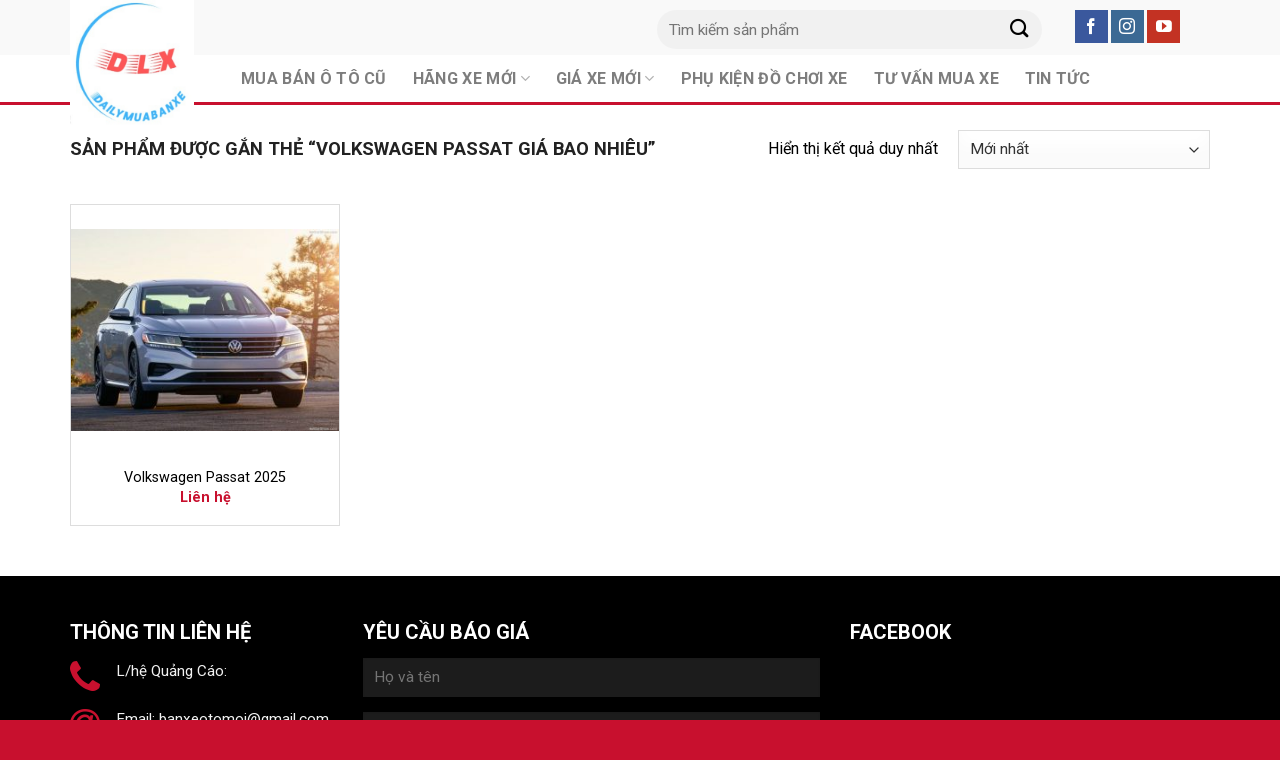

--- FILE ---
content_type: text/html; charset=UTF-8
request_url: https://dailymuabanxe.net/tu-khoa-san-pham/volkswagen-passat-gia-bao-nhieu/
body_size: 13709
content:
<!DOCTYPE html>
<!--[if IE 9 ]> <html lang="vi" class="ie9 loading-site no-js"> <![endif]-->
<!--[if IE 8 ]> <html lang="vi" class="ie8 loading-site no-js"> <![endif]-->
<!--[if (gte IE 9)|!(IE)]><!--><html lang="vi" class="loading-site no-js"> <!--<![endif]-->
<head><link rel="stylesheet" href="https://fonts.googleapis.com/css?family=Roboto%3Aregular%2C700%2Cregular%2C700%2Cregular" />
	<meta name="google-site-verification" content="AY-NKkxFU_ve24vZ4blpMmI89I5R5qIJ5RmfM_x000A" />
	<meta charset="UTF-8" />
	<link rel="profile" href="https://gmpg.org/xfn/11" />
	<link rel="pingback" href="https://dailymuabanxe.net/xmlrpc.php" />

	<script>(function(html){html.className = html.className.replace(/\bno-js\b/,'js')})(document.documentElement);</script>
<meta name='robots' content='index, follow, max-image-preview:large, max-snippet:-1, max-video-preview:-1' />
<meta name="viewport" content="width=device-width, initial-scale=1, maximum-scale=1" />
	<!-- This site is optimized with the Yoast SEO plugin v20.9 - https://yoast.com/wordpress/plugins/seo/ -->
	<title>Volkswagen Passat Giá bao nhiêu - Đại Lý Mua Bán Xe</title>
	<link rel="canonical" href="https://dailymuabanxe.net/tu-khoa-san-pham/volkswagen-passat-gia-bao-nhieu/" />
	<meta property="og:locale" content="vi_VN" />
	<meta property="og:type" content="article" />
	<meta property="og:title" content="Volkswagen Passat Giá bao nhiêu - Đại Lý Mua Bán Xe" />
	<meta property="og:url" content="https://dailymuabanxe.net/tu-khoa-san-pham/volkswagen-passat-gia-bao-nhieu/" />
	<meta property="og:site_name" content="Đại Lý Mua Bán Xe" />
	<meta name="twitter:card" content="summary_large_image" />
	<script type="application/ld+json" class="yoast-schema-graph">{"@context":"https://schema.org","@graph":[{"@type":"CollectionPage","@id":"https://dailymuabanxe.net/tu-khoa-san-pham/volkswagen-passat-gia-bao-nhieu/","url":"https://dailymuabanxe.net/tu-khoa-san-pham/volkswagen-passat-gia-bao-nhieu/","name":"Volkswagen Passat Giá bao nhiêu - Đại Lý Mua Bán Xe","isPartOf":{"@id":"https://dailymuabanxe.net/#website"},"primaryImageOfPage":{"@id":"https://dailymuabanxe.net/tu-khoa-san-pham/volkswagen-passat-gia-bao-nhieu/#primaryimage"},"image":{"@id":"https://dailymuabanxe.net/tu-khoa-san-pham/volkswagen-passat-gia-bao-nhieu/#primaryimage"},"thumbnailUrl":"https://dailymuabanxe.net/wp-content/uploads/2021/07/Volkswagen-Passat.jpg","breadcrumb":{"@id":"https://dailymuabanxe.net/tu-khoa-san-pham/volkswagen-passat-gia-bao-nhieu/#breadcrumb"},"inLanguage":"vi"},{"@type":"ImageObject","inLanguage":"vi","@id":"https://dailymuabanxe.net/tu-khoa-san-pham/volkswagen-passat-gia-bao-nhieu/#primaryimage","url":"https://dailymuabanxe.net/wp-content/uploads/2021/07/Volkswagen-Passat.jpg","contentUrl":"https://dailymuabanxe.net/wp-content/uploads/2021/07/Volkswagen-Passat.jpg","width":600,"height":450},{"@type":"BreadcrumbList","@id":"https://dailymuabanxe.net/tu-khoa-san-pham/volkswagen-passat-gia-bao-nhieu/#breadcrumb","itemListElement":[{"@type":"ListItem","position":1,"name":"Trang chủ","item":"https://dailymuabanxe.net/"},{"@type":"ListItem","position":2,"name":"Volkswagen Passat Giá bao nhiêu"}]},{"@type":"WebSite","@id":"https://dailymuabanxe.net/#website","url":"https://dailymuabanxe.net/","name":"Đại Lý Mua Bán Xe","description":"HTH","publisher":{"@id":"https://dailymuabanxe.net/#/schema/person/55535bd6b7a1aa10acdc9a68caa44897"},"potentialAction":[{"@type":"SearchAction","target":{"@type":"EntryPoint","urlTemplate":"https://dailymuabanxe.net/?s={search_term_string}"},"query-input":"required name=search_term_string"}],"inLanguage":"vi"},{"@type":["Person","Organization"],"@id":"https://dailymuabanxe.net/#/schema/person/55535bd6b7a1aa10acdc9a68caa44897","name":"dailymuabanxe","image":{"@type":"ImageObject","inLanguage":"vi","@id":"https://dailymuabanxe.net/#/schema/person/image/","url":"https://dailymuabanxe.net/wp-content/uploads/2022/11/cropped-Logo-DLX.jpg","contentUrl":"https://dailymuabanxe.net/wp-content/uploads/2022/11/cropped-Logo-DLX.jpg","width":512,"height":512,"caption":"dailymuabanxe"},"logo":{"@id":"https://dailymuabanxe.net/#/schema/person/image/"}}]}</script>
	<!-- / Yoast SEO plugin. -->


<link rel='dns-prefetch' href='//fonts.googleapis.com' />
<link rel="alternate" type="application/rss+xml" title="Dòng thông tin Đại Lý Mua Bán Xe &raquo;" href="https://dailymuabanxe.net/feed/" />
<link rel="alternate" type="application/rss+xml" title="Dòng phản hồi Đại Lý Mua Bán Xe &raquo;" href="https://dailymuabanxe.net/comments/feed/" />
<link rel="alternate" type="application/rss+xml" title="Nguồn cấp Đại Lý Mua Bán Xe &raquo; Volkswagen Passat Giá bao nhiêu Tag" href="https://dailymuabanxe.net/tu-khoa-san-pham/volkswagen-passat-gia-bao-nhieu/feed/" />
<link rel='stylesheet' id='wc-blocks-vendors-style-css' href='https://dailymuabanxe.net/wp-content/plugins/woocommerce/packages/woocommerce-blocks/build/wc-blocks-vendors-style.css' type='text/css' media='all' />
<link rel='stylesheet' id='wc-blocks-style-css' href='https://dailymuabanxe.net/wp-content/plugins/woocommerce/packages/woocommerce-blocks/build/wc-blocks-style.css' type='text/css' media='all' />
<link rel='stylesheet' id='classic-theme-styles-css' href='https://dailymuabanxe.net/wp-includes/css/classic-themes.min.css' type='text/css' media='all' />
<style id='global-styles-inline-css' type='text/css'>
body{--wp--preset--color--black: #000000;--wp--preset--color--cyan-bluish-gray: #abb8c3;--wp--preset--color--white: #ffffff;--wp--preset--color--pale-pink: #f78da7;--wp--preset--color--vivid-red: #cf2e2e;--wp--preset--color--luminous-vivid-orange: #ff6900;--wp--preset--color--luminous-vivid-amber: #fcb900;--wp--preset--color--light-green-cyan: #7bdcb5;--wp--preset--color--vivid-green-cyan: #00d084;--wp--preset--color--pale-cyan-blue: #8ed1fc;--wp--preset--color--vivid-cyan-blue: #0693e3;--wp--preset--color--vivid-purple: #9b51e0;--wp--preset--gradient--vivid-cyan-blue-to-vivid-purple: linear-gradient(135deg,rgba(6,147,227,1) 0%,rgb(155,81,224) 100%);--wp--preset--gradient--light-green-cyan-to-vivid-green-cyan: linear-gradient(135deg,rgb(122,220,180) 0%,rgb(0,208,130) 100%);--wp--preset--gradient--luminous-vivid-amber-to-luminous-vivid-orange: linear-gradient(135deg,rgba(252,185,0,1) 0%,rgba(255,105,0,1) 100%);--wp--preset--gradient--luminous-vivid-orange-to-vivid-red: linear-gradient(135deg,rgba(255,105,0,1) 0%,rgb(207,46,46) 100%);--wp--preset--gradient--very-light-gray-to-cyan-bluish-gray: linear-gradient(135deg,rgb(238,238,238) 0%,rgb(169,184,195) 100%);--wp--preset--gradient--cool-to-warm-spectrum: linear-gradient(135deg,rgb(74,234,220) 0%,rgb(151,120,209) 20%,rgb(207,42,186) 40%,rgb(238,44,130) 60%,rgb(251,105,98) 80%,rgb(254,248,76) 100%);--wp--preset--gradient--blush-light-purple: linear-gradient(135deg,rgb(255,206,236) 0%,rgb(152,150,240) 100%);--wp--preset--gradient--blush-bordeaux: linear-gradient(135deg,rgb(254,205,165) 0%,rgb(254,45,45) 50%,rgb(107,0,62) 100%);--wp--preset--gradient--luminous-dusk: linear-gradient(135deg,rgb(255,203,112) 0%,rgb(199,81,192) 50%,rgb(65,88,208) 100%);--wp--preset--gradient--pale-ocean: linear-gradient(135deg,rgb(255,245,203) 0%,rgb(182,227,212) 50%,rgb(51,167,181) 100%);--wp--preset--gradient--electric-grass: linear-gradient(135deg,rgb(202,248,128) 0%,rgb(113,206,126) 100%);--wp--preset--gradient--midnight: linear-gradient(135deg,rgb(2,3,129) 0%,rgb(40,116,252) 100%);--wp--preset--duotone--dark-grayscale: url('#wp-duotone-dark-grayscale');--wp--preset--duotone--grayscale: url('#wp-duotone-grayscale');--wp--preset--duotone--purple-yellow: url('#wp-duotone-purple-yellow');--wp--preset--duotone--blue-red: url('#wp-duotone-blue-red');--wp--preset--duotone--midnight: url('#wp-duotone-midnight');--wp--preset--duotone--magenta-yellow: url('#wp-duotone-magenta-yellow');--wp--preset--duotone--purple-green: url('#wp-duotone-purple-green');--wp--preset--duotone--blue-orange: url('#wp-duotone-blue-orange');--wp--preset--font-size--small: 13px;--wp--preset--font-size--medium: 20px;--wp--preset--font-size--large: 36px;--wp--preset--font-size--x-large: 42px;--wp--preset--spacing--20: 0.44rem;--wp--preset--spacing--30: 0.67rem;--wp--preset--spacing--40: 1rem;--wp--preset--spacing--50: 1.5rem;--wp--preset--spacing--60: 2.25rem;--wp--preset--spacing--70: 3.38rem;--wp--preset--spacing--80: 5.06rem;}:where(.is-layout-flex){gap: 0.5em;}body .is-layout-flow > .alignleft{float: left;margin-inline-start: 0;margin-inline-end: 2em;}body .is-layout-flow > .alignright{float: right;margin-inline-start: 2em;margin-inline-end: 0;}body .is-layout-flow > .aligncenter{margin-left: auto !important;margin-right: auto !important;}body .is-layout-constrained > .alignleft{float: left;margin-inline-start: 0;margin-inline-end: 2em;}body .is-layout-constrained > .alignright{float: right;margin-inline-start: 2em;margin-inline-end: 0;}body .is-layout-constrained > .aligncenter{margin-left: auto !important;margin-right: auto !important;}body .is-layout-constrained > :where(:not(.alignleft):not(.alignright):not(.alignfull)){max-width: var(--wp--style--global--content-size);margin-left: auto !important;margin-right: auto !important;}body .is-layout-constrained > .alignwide{max-width: var(--wp--style--global--wide-size);}body .is-layout-flex{display: flex;}body .is-layout-flex{flex-wrap: wrap;align-items: center;}body .is-layout-flex > *{margin: 0;}:where(.wp-block-columns.is-layout-flex){gap: 2em;}.has-black-color{color: var(--wp--preset--color--black) !important;}.has-cyan-bluish-gray-color{color: var(--wp--preset--color--cyan-bluish-gray) !important;}.has-white-color{color: var(--wp--preset--color--white) !important;}.has-pale-pink-color{color: var(--wp--preset--color--pale-pink) !important;}.has-vivid-red-color{color: var(--wp--preset--color--vivid-red) !important;}.has-luminous-vivid-orange-color{color: var(--wp--preset--color--luminous-vivid-orange) !important;}.has-luminous-vivid-amber-color{color: var(--wp--preset--color--luminous-vivid-amber) !important;}.has-light-green-cyan-color{color: var(--wp--preset--color--light-green-cyan) !important;}.has-vivid-green-cyan-color{color: var(--wp--preset--color--vivid-green-cyan) !important;}.has-pale-cyan-blue-color{color: var(--wp--preset--color--pale-cyan-blue) !important;}.has-vivid-cyan-blue-color{color: var(--wp--preset--color--vivid-cyan-blue) !important;}.has-vivid-purple-color{color: var(--wp--preset--color--vivid-purple) !important;}.has-black-background-color{background-color: var(--wp--preset--color--black) !important;}.has-cyan-bluish-gray-background-color{background-color: var(--wp--preset--color--cyan-bluish-gray) !important;}.has-white-background-color{background-color: var(--wp--preset--color--white) !important;}.has-pale-pink-background-color{background-color: var(--wp--preset--color--pale-pink) !important;}.has-vivid-red-background-color{background-color: var(--wp--preset--color--vivid-red) !important;}.has-luminous-vivid-orange-background-color{background-color: var(--wp--preset--color--luminous-vivid-orange) !important;}.has-luminous-vivid-amber-background-color{background-color: var(--wp--preset--color--luminous-vivid-amber) !important;}.has-light-green-cyan-background-color{background-color: var(--wp--preset--color--light-green-cyan) !important;}.has-vivid-green-cyan-background-color{background-color: var(--wp--preset--color--vivid-green-cyan) !important;}.has-pale-cyan-blue-background-color{background-color: var(--wp--preset--color--pale-cyan-blue) !important;}.has-vivid-cyan-blue-background-color{background-color: var(--wp--preset--color--vivid-cyan-blue) !important;}.has-vivid-purple-background-color{background-color: var(--wp--preset--color--vivid-purple) !important;}.has-black-border-color{border-color: var(--wp--preset--color--black) !important;}.has-cyan-bluish-gray-border-color{border-color: var(--wp--preset--color--cyan-bluish-gray) !important;}.has-white-border-color{border-color: var(--wp--preset--color--white) !important;}.has-pale-pink-border-color{border-color: var(--wp--preset--color--pale-pink) !important;}.has-vivid-red-border-color{border-color: var(--wp--preset--color--vivid-red) !important;}.has-luminous-vivid-orange-border-color{border-color: var(--wp--preset--color--luminous-vivid-orange) !important;}.has-luminous-vivid-amber-border-color{border-color: var(--wp--preset--color--luminous-vivid-amber) !important;}.has-light-green-cyan-border-color{border-color: var(--wp--preset--color--light-green-cyan) !important;}.has-vivid-green-cyan-border-color{border-color: var(--wp--preset--color--vivid-green-cyan) !important;}.has-pale-cyan-blue-border-color{border-color: var(--wp--preset--color--pale-cyan-blue) !important;}.has-vivid-cyan-blue-border-color{border-color: var(--wp--preset--color--vivid-cyan-blue) !important;}.has-vivid-purple-border-color{border-color: var(--wp--preset--color--vivid-purple) !important;}.has-vivid-cyan-blue-to-vivid-purple-gradient-background{background: var(--wp--preset--gradient--vivid-cyan-blue-to-vivid-purple) !important;}.has-light-green-cyan-to-vivid-green-cyan-gradient-background{background: var(--wp--preset--gradient--light-green-cyan-to-vivid-green-cyan) !important;}.has-luminous-vivid-amber-to-luminous-vivid-orange-gradient-background{background: var(--wp--preset--gradient--luminous-vivid-amber-to-luminous-vivid-orange) !important;}.has-luminous-vivid-orange-to-vivid-red-gradient-background{background: var(--wp--preset--gradient--luminous-vivid-orange-to-vivid-red) !important;}.has-very-light-gray-to-cyan-bluish-gray-gradient-background{background: var(--wp--preset--gradient--very-light-gray-to-cyan-bluish-gray) !important;}.has-cool-to-warm-spectrum-gradient-background{background: var(--wp--preset--gradient--cool-to-warm-spectrum) !important;}.has-blush-light-purple-gradient-background{background: var(--wp--preset--gradient--blush-light-purple) !important;}.has-blush-bordeaux-gradient-background{background: var(--wp--preset--gradient--blush-bordeaux) !important;}.has-luminous-dusk-gradient-background{background: var(--wp--preset--gradient--luminous-dusk) !important;}.has-pale-ocean-gradient-background{background: var(--wp--preset--gradient--pale-ocean) !important;}.has-electric-grass-gradient-background{background: var(--wp--preset--gradient--electric-grass) !important;}.has-midnight-gradient-background{background: var(--wp--preset--gradient--midnight) !important;}.has-small-font-size{font-size: var(--wp--preset--font-size--small) !important;}.has-medium-font-size{font-size: var(--wp--preset--font-size--medium) !important;}.has-large-font-size{font-size: var(--wp--preset--font-size--large) !important;}.has-x-large-font-size{font-size: var(--wp--preset--font-size--x-large) !important;}
.wp-block-navigation a:where(:not(.wp-element-button)){color: inherit;}
:where(.wp-block-columns.is-layout-flex){gap: 2em;}
.wp-block-pullquote{font-size: 1.5em;line-height: 1.6;}
</style>
<link rel='stylesheet' id='contact-form-7-css' href='https://dailymuabanxe.net/wp-content/plugins/contact-form-7/includes/css/styles.css' type='text/css' media='all' />
<link rel='stylesheet' id='toc-screen-css' href='https://dailymuabanxe.net/wp-content/plugins/table-of-contents-plus/screen.min.css' type='text/css' media='all' />
<style id='woocommerce-inline-inline-css' type='text/css'>
.woocommerce form .form-row .required { visibility: visible; }
</style>
<link rel='stylesheet' id='pzf-style-css' href='https://dailymuabanxe.net/wp-content/plugins/button-contact-vr/css/style.css' type='text/css' media='all' />
<link rel='stylesheet' id='flatsome-icons-css' href='https://dailymuabanxe.net/wp-content/themes/flatsome/assets/css/fl-icons.css' type='text/css' media='all' />
<link rel='stylesheet' id='flatsome-main-css' href='https://dailymuabanxe.net/wp-content/themes/flatsome/assets/css/flatsome.css' type='text/css' media='all' />
<link rel='stylesheet' id='flatsome-shop-css' href='https://dailymuabanxe.net/wp-content/themes/flatsome/assets/css/flatsome-shop.css' type='text/css' media='all' />
<link rel='stylesheet' id='flatsome-style-css' href='https://dailymuabanxe.net/wp-content/themes/flatsome-child/style.css' type='text/css' media='all' />

<script type='text/javascript' src='https://dailymuabanxe.net/wp-includes/js/jquery/jquery.min.js' id='jquery-core-js'></script>
<link rel="https://api.w.org/" href="https://dailymuabanxe.net/wp-json/" /><link rel="alternate" type="application/json" href="https://dailymuabanxe.net/wp-json/wp/v2/product_tag/29810" /><link rel="EditURI" type="application/rsd+xml" title="RSD" href="https://dailymuabanxe.net/xmlrpc.php?rsd" />
<link rel="wlwmanifest" type="application/wlwmanifest+xml" href="https://dailymuabanxe.net/wp-includes/wlwmanifest.xml" />
<meta name="generator" content="WordPress 6.1.9" />
<meta name="generator" content="WooCommerce 7.0.1" />
<style type="text/css">div#toc_container {width: 100%;}</style><style>.bg{opacity: 0; transition: opacity 1s; -webkit-transition: opacity 1s;} .bg-loaded{opacity: 1;}</style><!--[if IE]><link rel="stylesheet" type="text/css" href="https://dailymuabanxe.net/wp-content/themes/flatsome/assets/css/ie-fallback.css"><script src="//cdnjs.cloudflare.com/ajax/libs/html5shiv/3.6.1/html5shiv.js"></script><script>var head = document.getElementsByTagName('head')[0],style = document.createElement('style');style.type = 'text/css';style.styleSheet.cssText = ':before,:after{content:none !important';head.appendChild(style);setTimeout(function(){head.removeChild(style);}, 0);</script><script src="https://dailymuabanxe.net/wp-content/themes/flatsome/assets/libs/ie-flexibility.js"></script><![endif]-->	<noscript><style>.woocommerce-product-gallery{ opacity: 1 !important; }</style></noscript>
	<link rel="icon" href="https://dailymuabanxe.net/wp-content/uploads/2022/10/cropped-Logo-DLX-32x32.jpg" sizes="32x32" />
<link rel="icon" href="https://dailymuabanxe.net/wp-content/uploads/2022/10/cropped-Logo-DLX-192x192.jpg" sizes="192x192" />
<link rel="apple-touch-icon" href="https://dailymuabanxe.net/wp-content/uploads/2022/10/cropped-Logo-DLX-180x180.jpg" />
<meta name="msapplication-TileImage" content="https://dailymuabanxe.net/wp-content/uploads/2022/10/cropped-Logo-DLX-270x270.jpg" />
<style id="custom-css" type="text/css">:root {--primary-color: #c8102e;}.full-width .ubermenu-nav, .container, .row{max-width: 1170px}.row.row-collapse{max-width: 1140px}.row.row-small{max-width: 1162.5px}.row.row-large{max-width: 1200px}.header-main{height: 55px}#logo img{max-height: 55px}#logo{width:124px;}.header-bottom{min-height: 50px}.header-top{min-height: 40px}.transparent .header-main{height: 90px}.transparent #logo img{max-height: 90px}.has-transparent + .page-title:first-of-type,.has-transparent + #main > .page-title,.has-transparent + #main > div > .page-title,.has-transparent + #main .page-header-wrapper:first-of-type .page-title{padding-top: 140px;}.header.show-on-scroll,.stuck .header-main{height:70px!important}.stuck #logo img{max-height: 70px!important}.search-form{ width: 100%;}.header-bg-color, .header-wrapper {background-color: #f9f9f9}.header-bottom {background-color: #ffffff}.stuck .header-main .nav > li > a{line-height: 50px }.header-bottom-nav > li > a{line-height: 16px }@media (max-width: 549px) {.header-main{height: 70px}#logo img{max-height: 70px}}/* Color */.accordion-title.active, .has-icon-bg .icon .icon-inner,.logo a, .primary.is-underline, .primary.is-link, .badge-outline .badge-inner, .nav-outline > li.active> a,.nav-outline >li.active > a, .cart-icon strong,[data-color='primary'], .is-outline.primary{color: #c8102e;}/* Color !important */[data-text-color="primary"]{color: #c8102e!important;}/* Background Color */[data-text-bg="primary"]{background-color: #c8102e;}/* Background */.scroll-to-bullets a,.featured-title, .label-new.menu-item > a:after, .nav-pagination > li > .current,.nav-pagination > li > span:hover,.nav-pagination > li > a:hover,.has-hover:hover .badge-outline .badge-inner,button[type="submit"], .button.wc-forward:not(.checkout):not(.checkout-button), .button.submit-button, .button.primary:not(.is-outline),.featured-table .title,.is-outline:hover, .has-icon:hover .icon-label,.nav-dropdown-bold .nav-column li > a:hover, .nav-dropdown.nav-dropdown-bold > li > a:hover, .nav-dropdown-bold.dark .nav-column li > a:hover, .nav-dropdown.nav-dropdown-bold.dark > li > a:hover, .is-outline:hover, .tagcloud a:hover,.grid-tools a, input[type='submit']:not(.is-form), .box-badge:hover .box-text, input.button.alt,.nav-box > li > a:hover,.nav-box > li.active > a,.nav-pills > li.active > a ,.current-dropdown .cart-icon strong, .cart-icon:hover strong, .nav-line-bottom > li > a:before, .nav-line-grow > li > a:before, .nav-line > li > a:before,.banner, .header-top, .slider-nav-circle .flickity-prev-next-button:hover svg, .slider-nav-circle .flickity-prev-next-button:hover .arrow, .primary.is-outline:hover, .button.primary:not(.is-outline), input[type='submit'].primary, input[type='submit'].primary, input[type='reset'].button, input[type='button'].primary, .badge-inner{background-color: #c8102e;}/* Border */.nav-vertical.nav-tabs > li.active > a,.scroll-to-bullets a.active,.nav-pagination > li > .current,.nav-pagination > li > span:hover,.nav-pagination > li > a:hover,.has-hover:hover .badge-outline .badge-inner,.accordion-title.active,.featured-table,.is-outline:hover, .tagcloud a:hover,blockquote, .has-border, .cart-icon strong:after,.cart-icon strong,.blockUI:before, .processing:before,.loading-spin, .slider-nav-circle .flickity-prev-next-button:hover svg, .slider-nav-circle .flickity-prev-next-button:hover .arrow, .primary.is-outline:hover{border-color: #c8102e}.nav-tabs > li.active > a{border-top-color: #c8102e}.widget_shopping_cart_content .blockUI.blockOverlay:before { border-left-color: #c8102e }.woocommerce-checkout-review-order .blockUI.blockOverlay:before { border-left-color: #c8102e }/* Fill */.slider .flickity-prev-next-button:hover svg,.slider .flickity-prev-next-button:hover .arrow{fill: #c8102e;}@media screen and (max-width: 549px){body{font-size: 100%;}}body{font-family:"Roboto", sans-serif}body{font-weight: 0}body{color: #000000}.nav > li > a {font-family:"Roboto", sans-serif;}.mobile-sidebar-levels-2 .nav > li > ul > li > a {font-family:"Roboto", sans-serif;}.nav > li > a {font-weight: 700;}.mobile-sidebar-levels-2 .nav > li > ul > li > a {font-weight: 700;}h1,h2,h3,h4,h5,h6,.heading-font, .off-canvas-center .nav-sidebar.nav-vertical > li > a{font-family: "Roboto", sans-serif;}h1,h2,h3,h4,h5,h6,.heading-font,.banner h1,.banner h2{font-weight: 700;}h1,h2,h3,h4,h5,h6,.heading-font{color: #000000;}.alt-font{font-family: "Roboto", sans-serif;}.alt-font{font-weight: 0!important;}a{color: #000000;}a:hover{color: #c8102e;}.tagcloud a:hover{border-color: #c8102e;background-color: #c8102e;}@media screen and (min-width: 550px){.products .box-vertical .box-image{min-width: 300px!important;width: 300px!important;}}.absolute-footer, html{background-color: #c8102e}/* Custom CSS */#logo {position:absolute; top:0}#header #logo img {height: 125px !important;width: 130px;}#header #logo img {max-height: 125px!important;}#header .flex-left {margin-left:15%;}.header-bottom {border-bottom:3px solid #c8102e;}.section-title b {background:#c8102e; opacity:1.1;}.section-title-container {margin-bottom:0;}.product-small.box {border:1px solid #ddd;}.lien-he-price {font-weight:bold; color:#c8102e;}.box-blog-post .is-divider {display:none;}#footer input[type='submit']:not(.is-form) {width:100%;}#footer input[type='email'], input[type='search'], input[type='number'], input[type='url'], input[type='tel'], input[type='text'], textarea {background-color:#1c1c1c; border:none;}.social-icons .button.icon:not(.is-outline) {border-radius:0 !important;}.section-title span:before {content:url(https://dailymuabanxe.net/wp-content/uploads/2021/03/dot1.png); position:relative; bottom:2.5px; right:15px}.section-title span:after {content:url(https://dailymuabanxe.net/wp-content/uploads/2021/03/dot1.png); position:relative; bottom:2.5px; left:15px;}.call-now-button .call-text {font-weight: bold;font-size: 25px;}td {padding-left: 20px !important;}.product-small.box .box-image img {height: 250px;object-fit: contain;}.xeban-row input[type='text'] {background-color:#fff !important;box-shadow: none;border: 1px solid #ddd;}.xeban-row label {color:#118fd9}/* Custom CSS Mobile */@media (max-width: 549px){#logo {position:relative;}#header #logo img {height: 90px !important;width: 90px;}#header .flex-left {margin-left:0;}#header #logo img {max-height: 70px!important;}.header-main .nav > li > a {position:absolute; top:-25px}.section-title span {width:100%; margin:0}.section-title span:before {display:none}.section-title span:after {display:none;}.section-title b {display:none;}td {padding-left: 10px !important;}th, td {padding: 5px;text-align: left;border-bottom: 1px solid #ececec;line-height: 1.3;font-size: 12px;}th:last-child, td:last-child {padding-right: 5px;}}.label-new.menu-item > a:after{content:"New";}.label-hot.menu-item > a:after{content:"Hot";}.label-sale.menu-item > a:after{content:"Sale";}.label-popular.menu-item > a:after{content:"Popular";}</style></head>

<body data-rsssl=1 class="archive tax-product_tag term-volkswagen-passat-gia-bao-nhieu term-29810 theme-flatsome woocommerce woocommerce-page woocommerce-no-js lightbox nav-dropdown-has-arrow nav-dropdown-has-shadow nav-dropdown-has-border">

<svg xmlns="http://www.w3.org/2000/svg" viewBox="0 0 0 0" width="0" height="0" focusable="false" role="none" style="visibility: hidden; position: absolute; left: -9999px; overflow: hidden;" ><defs><filter id="wp-duotone-dark-grayscale"><feColorMatrix color-interpolation-filters="sRGB" type="matrix" values=" .299 .587 .114 0 0 .299 .587 .114 0 0 .299 .587 .114 0 0 .299 .587 .114 0 0 " /><feComponentTransfer color-interpolation-filters="sRGB" ><feFuncR type="table" tableValues="0 0.49803921568627" /><feFuncG type="table" tableValues="0 0.49803921568627" /><feFuncB type="table" tableValues="0 0.49803921568627" /><feFuncA type="table" tableValues="1 1" /></feComponentTransfer><feComposite in2="SourceGraphic" operator="in" /></filter></defs></svg><svg xmlns="http://www.w3.org/2000/svg" viewBox="0 0 0 0" width="0" height="0" focusable="false" role="none" style="visibility: hidden; position: absolute; left: -9999px; overflow: hidden;" ><defs><filter id="wp-duotone-grayscale"><feColorMatrix color-interpolation-filters="sRGB" type="matrix" values=" .299 .587 .114 0 0 .299 .587 .114 0 0 .299 .587 .114 0 0 .299 .587 .114 0 0 " /><feComponentTransfer color-interpolation-filters="sRGB" ><feFuncR type="table" tableValues="0 1" /><feFuncG type="table" tableValues="0 1" /><feFuncB type="table" tableValues="0 1" /><feFuncA type="table" tableValues="1 1" /></feComponentTransfer><feComposite in2="SourceGraphic" operator="in" /></filter></defs></svg><svg xmlns="http://www.w3.org/2000/svg" viewBox="0 0 0 0" width="0" height="0" focusable="false" role="none" style="visibility: hidden; position: absolute; left: -9999px; overflow: hidden;" ><defs><filter id="wp-duotone-purple-yellow"><feColorMatrix color-interpolation-filters="sRGB" type="matrix" values=" .299 .587 .114 0 0 .299 .587 .114 0 0 .299 .587 .114 0 0 .299 .587 .114 0 0 " /><feComponentTransfer color-interpolation-filters="sRGB" ><feFuncR type="table" tableValues="0.54901960784314 0.98823529411765" /><feFuncG type="table" tableValues="0 1" /><feFuncB type="table" tableValues="0.71764705882353 0.25490196078431" /><feFuncA type="table" tableValues="1 1" /></feComponentTransfer><feComposite in2="SourceGraphic" operator="in" /></filter></defs></svg><svg xmlns="http://www.w3.org/2000/svg" viewBox="0 0 0 0" width="0" height="0" focusable="false" role="none" style="visibility: hidden; position: absolute; left: -9999px; overflow: hidden;" ><defs><filter id="wp-duotone-blue-red"><feColorMatrix color-interpolation-filters="sRGB" type="matrix" values=" .299 .587 .114 0 0 .299 .587 .114 0 0 .299 .587 .114 0 0 .299 .587 .114 0 0 " /><feComponentTransfer color-interpolation-filters="sRGB" ><feFuncR type="table" tableValues="0 1" /><feFuncG type="table" tableValues="0 0.27843137254902" /><feFuncB type="table" tableValues="0.5921568627451 0.27843137254902" /><feFuncA type="table" tableValues="1 1" /></feComponentTransfer><feComposite in2="SourceGraphic" operator="in" /></filter></defs></svg><svg xmlns="http://www.w3.org/2000/svg" viewBox="0 0 0 0" width="0" height="0" focusable="false" role="none" style="visibility: hidden; position: absolute; left: -9999px; overflow: hidden;" ><defs><filter id="wp-duotone-midnight"><feColorMatrix color-interpolation-filters="sRGB" type="matrix" values=" .299 .587 .114 0 0 .299 .587 .114 0 0 .299 .587 .114 0 0 .299 .587 .114 0 0 " /><feComponentTransfer color-interpolation-filters="sRGB" ><feFuncR type="table" tableValues="0 0" /><feFuncG type="table" tableValues="0 0.64705882352941" /><feFuncB type="table" tableValues="0 1" /><feFuncA type="table" tableValues="1 1" /></feComponentTransfer><feComposite in2="SourceGraphic" operator="in" /></filter></defs></svg><svg xmlns="http://www.w3.org/2000/svg" viewBox="0 0 0 0" width="0" height="0" focusable="false" role="none" style="visibility: hidden; position: absolute; left: -9999px; overflow: hidden;" ><defs><filter id="wp-duotone-magenta-yellow"><feColorMatrix color-interpolation-filters="sRGB" type="matrix" values=" .299 .587 .114 0 0 .299 .587 .114 0 0 .299 .587 .114 0 0 .299 .587 .114 0 0 " /><feComponentTransfer color-interpolation-filters="sRGB" ><feFuncR type="table" tableValues="0.78039215686275 1" /><feFuncG type="table" tableValues="0 0.94901960784314" /><feFuncB type="table" tableValues="0.35294117647059 0.47058823529412" /><feFuncA type="table" tableValues="1 1" /></feComponentTransfer><feComposite in2="SourceGraphic" operator="in" /></filter></defs></svg><svg xmlns="http://www.w3.org/2000/svg" viewBox="0 0 0 0" width="0" height="0" focusable="false" role="none" style="visibility: hidden; position: absolute; left: -9999px; overflow: hidden;" ><defs><filter id="wp-duotone-purple-green"><feColorMatrix color-interpolation-filters="sRGB" type="matrix" values=" .299 .587 .114 0 0 .299 .587 .114 0 0 .299 .587 .114 0 0 .299 .587 .114 0 0 " /><feComponentTransfer color-interpolation-filters="sRGB" ><feFuncR type="table" tableValues="0.65098039215686 0.40392156862745" /><feFuncG type="table" tableValues="0 1" /><feFuncB type="table" tableValues="0.44705882352941 0.4" /><feFuncA type="table" tableValues="1 1" /></feComponentTransfer><feComposite in2="SourceGraphic" operator="in" /></filter></defs></svg><svg xmlns="http://www.w3.org/2000/svg" viewBox="0 0 0 0" width="0" height="0" focusable="false" role="none" style="visibility: hidden; position: absolute; left: -9999px; overflow: hidden;" ><defs><filter id="wp-duotone-blue-orange"><feColorMatrix color-interpolation-filters="sRGB" type="matrix" values=" .299 .587 .114 0 0 .299 .587 .114 0 0 .299 .587 .114 0 0 .299 .587 .114 0 0 " /><feComponentTransfer color-interpolation-filters="sRGB" ><feFuncR type="table" tableValues="0.098039215686275 1" /><feFuncG type="table" tableValues="0 0.66274509803922" /><feFuncB type="table" tableValues="0.84705882352941 0.41960784313725" /><feFuncA type="table" tableValues="1 1" /></feComponentTransfer><feComposite in2="SourceGraphic" operator="in" /></filter></defs></svg>
<a class="skip-link screen-reader-text" href="#main">Skip to content</a>

<div id="wrapper">

	
	<header id="header" class="header ">
		<div class="header-wrapper">
			<div id="masthead" class="header-main hide-for-sticky">
      <div class="header-inner flex-row container logo-left medium-logo-center" role="navigation">

          <!-- Logo -->
          <div id="logo" class="flex-col logo">
            <!-- Header logo -->
<a href="https://dailymuabanxe.net/" title="Đại Lý Mua Bán Xe - HTH" rel="home">
    <img width="124" height="55" src="https://dailymuabanxe.net/wp-content/uploads/2022/10/Logo-DLX.jpg" class="header_logo header-logo" alt="Đại Lý Mua Bán Xe"/><img  width="124" height="55" src="https://dailymuabanxe.net/wp-content/uploads/2022/10/Logo-DLX.jpg" class="header-logo-dark" alt="Đại Lý Mua Bán Xe"/></a>
          </div>

          <!-- Mobile Left Elements -->
          <div class="flex-col show-for-medium flex-left">
            <ul class="mobile-nav nav nav-left ">
              <li class="nav-icon has-icon">
  		<a href="#" data-open="#main-menu" data-pos="left" data-bg="main-menu-overlay" data-color="" class="is-small" aria-label="Menu" aria-controls="main-menu" aria-expanded="false">
		
		  <i class="icon-menu" ></i>
		  		</a>
	</li>            </ul>
          </div>

          <!-- Left Elements -->
          <div class="flex-col hide-for-medium flex-left
            flex-grow">
            <ul class="header-nav header-nav-main nav nav-left  nav-uppercase" >
              <li class="header-block"><div class="header-block-block-1"><div class="row align-right"  id="row-1519086599">


	<div id="col-2016421822" class="col medium-5 small-12 large-5"  >
		<div class="col-inner text-right"  >
			
			

<div class="searchform-wrapper ux-search-box relative form-flat is-normal"><form role="search" method="get" class="searchform" action="https://dailymuabanxe.net/">
	<div class="flex-row relative">
						<div class="flex-col flex-grow">
			<label class="screen-reader-text" for="woocommerce-product-search-field-0">Tìm kiếm:</label>
			<input type="search" id="woocommerce-product-search-field-0" class="search-field mb-0" placeholder="Tìm kiếm sản phẩm" value="" name="s" />
			<input type="hidden" name="post_type" value="product" />
					</div>
		<div class="flex-col">
			<button type="submit" value="Tìm kiếm" class="ux-search-submit submit-button secondary button icon mb-0" aria-label="Submit">
				<i class="icon-search" ></i>			</button>
		</div>
	</div>
	<div class="live-search-results text-left z-top"></div>
</form>
</div>


		</div>
			</div>

	

	<div id="col-1788940443" class="col medium-2 small-12 large-2"  >
		<div class="col-inner"  >
			
			

<div class="social-icons follow-icons" ><a href="#" target="_blank" data-label="Facebook"  rel="noopener noreferrer nofollow" class="icon primary button circle facebook tooltip" title="Follow on Facebook"><i class="icon-facebook" ></i></a><a href="#" target="_blank" rel="noopener noreferrer nofollow" data-label="Instagram" class="icon primary button circle  instagram tooltip" title="Follow on Instagram"><i class="icon-instagram" ></i></a><a href="#" target="_blank" rel="noopener noreferrer nofollow" data-label="YouTube" class="icon primary button circle  youtube tooltip" title="Follow on YouTube"><i class="icon-youtube" ></i></a></div>


		</div>
			</div>

	


<style>
#row-1519086599 > .col > .col-inner {
  padding: 10px 0px 0px 0px;
}
</style>
</div></div></li>            </ul>
          </div>

          <!-- Right Elements -->
          <div class="flex-col hide-for-medium flex-right">
            <ul class="header-nav header-nav-main nav nav-right  nav-uppercase">
                          </ul>
          </div>

          <!-- Mobile Right Elements -->
          <div class="flex-col show-for-medium flex-right">
            <ul class="mobile-nav nav nav-right ">
                          </ul>
          </div>

      </div>
     
      </div><div id="wide-nav" class="header-bottom wide-nav hide-for-sticky hide-for-medium">
    <div class="flex-row container">

                        <div class="flex-col hide-for-medium flex-left">
                <ul class="nav header-nav header-bottom-nav nav-left  nav-spacing-xlarge nav-uppercase">
                    <li id="menu-item-43586" class="menu-item menu-item-type-taxonomy menu-item-object-category menu-item-43586 menu-item-design-default"><a href="https://dailymuabanxe.net/mua-ban-o-to-cu/" class="nav-top-link">MUA BÁN Ô TÔ CŨ</a></li>
<li id="menu-item-43750" class="menu-item menu-item-type-custom menu-item-object-custom menu-item-has-children menu-item-43750 menu-item-design-default has-dropdown nav-dropdown-toggle"><a href="#" class="nav-top-link">Hãng xe mới<i class="icon-angle-down" ></i></a>
<ul class="sub-menu nav-dropdown nav-dropdown-default">
	<li id="menu-item-44119" class="menu-item menu-item-type-post_type menu-item-object-page menu-item-44119"><a href="https://dailymuabanxe.net/page-o-to-con/">Hãng ô tô con</a></li>
	<li id="menu-item-44118" class="menu-item menu-item-type-post_type menu-item-object-page menu-item-44118"><a href="https://dailymuabanxe.net/page-o-to-dien/">Hãng ô tô điện</a></li>
	<li id="menu-item-44117" class="menu-item menu-item-type-post_type menu-item-object-page menu-item-44117"><a href="https://dailymuabanxe.net/page-o-to-khach/">Hãng ô tô khách</a></li>
	<li id="menu-item-44116" class="menu-item menu-item-type-post_type menu-item-object-page menu-item-44116"><a href="https://dailymuabanxe.net/page-o-to-tai/">Hãng ô tô tải</a></li>
	<li id="menu-item-44115" class="menu-item menu-item-type-post_type menu-item-object-page menu-item-44115"><a href="https://dailymuabanxe.net/page-xe-2-banh/">Hãng xe 2 bánh</a></li>
</ul>
</li>
<li id="menu-item-43593" class="menu-item menu-item-type-custom menu-item-object-custom menu-item-has-children menu-item-43593 menu-item-design-default has-dropdown nav-dropdown-toggle"><a href="#" class="nav-top-link">Giá xe mới<i class="icon-angle-down" ></i></a>
<ul class="sub-menu nav-dropdown nav-dropdown-default">
	<li id="menu-item-43594" class="menu-item menu-item-type-post_type menu-item-object-page menu-item-43594"><a href="https://dailymuabanxe.net/bang-gia-xe-o-to/">Giá xe ô tô con</a></li>
	<li id="menu-item-43644" class="menu-item menu-item-type-post_type menu-item-object-page menu-item-43644"><a href="https://dailymuabanxe.net/bang-gia-o-to-tai/">Giá xe ô tô tải</a></li>
	<li id="menu-item-43643" class="menu-item menu-item-type-post_type menu-item-object-page menu-item-43643"><a href="https://dailymuabanxe.net/bang-gia-o-to-khach/">Giá xe ô tô khách</a></li>
	<li id="menu-item-43647" class="menu-item menu-item-type-post_type menu-item-object-page menu-item-43647"><a href="https://dailymuabanxe.net/gia-xe-2-banh/">Giá xe 2 bánh</a></li>
</ul>
</li>
<li id="menu-item-44345" class="menu-item menu-item-type-taxonomy menu-item-object-category menu-item-44345 menu-item-design-default"><a href="https://dailymuabanxe.net/phu-kien-do-choi-xe/" class="nav-top-link">PHỤ KIỆN ĐỒ CHƠI XE</a></li>
<li id="menu-item-43597" class="menu-item menu-item-type-taxonomy menu-item-object-category menu-item-43597 menu-item-design-default"><a href="https://dailymuabanxe.net/tu-van-mua-xe/" class="nav-top-link">Tư vấn mua xe</a></li>
<li id="menu-item-44588" class="menu-item menu-item-type-taxonomy menu-item-object-category menu-item-44588 menu-item-design-default"><a href="https://dailymuabanxe.net/tin-tuc/" class="nav-top-link">Tin tức</a></li>
                </ul>
            </div>
            
            
                        <div class="flex-col hide-for-medium flex-right flex-grow">
              <ul class="nav header-nav header-bottom-nav nav-right  nav-spacing-xlarge nav-uppercase">
                                 </ul>
            </div>
            
            
    </div>
</div>

<div class="header-bg-container fill"><div class="header-bg-image fill"></div><div class="header-bg-color fill"></div></div>		</div>
	</header>

	<div class="shop-page-title category-page-title page-title ">
	<div class="page-title-inner flex-row  medium-flex-wrap container">
	  <div class="flex-col flex-grow medium-text-center">
	  	<div class="is-large">
	<nav class="woocommerce-breadcrumb breadcrumbs uppercase">Sản phẩm được gắn thẻ &ldquo;Volkswagen Passat Giá bao nhiêu&rdquo;</nav></div>
	  </div>
	  <div class="flex-col medium-text-center">
	  	<p class="woocommerce-result-count hide-for-medium">
	Hiển thị kết quả duy nhất</p>
<form class="woocommerce-ordering" method="get">
	<select name="orderby" class="orderby" aria-label="Đơn hàng của cửa hàng">
					<option value="popularity" >Thứ tự theo mức độ phổ biến</option>
					<option value="rating" >Thứ tự theo điểm đánh giá</option>
					<option value="date"  selected='selected'>Mới nhất</option>
					<option value="price" >Thứ tự theo giá: thấp đến cao</option>
					<option value="price-desc" >Thứ tự theo giá: cao xuống thấp</option>
			</select>
	<input type="hidden" name="paged" value="1" />
	</form>
	  </div>
	</div>
</div>

	<main id="main" class="">
<div class="row category-page-row">

		<div class="col large-12">
		<div class="shop-container">
		
		<div class="woocommerce-notices-wrapper"></div><div class="products row row-small large-columns-4 medium-columns-3 small-columns-2">

<div class="product-small col has-hover product type-product post-7862 status-publish first instock product_cat-volkswagen product_tag-gia-passat product_tag-gia-xe-passat product_tag-gia-xe-volkswagen-passat product_tag-mua-xe-passat product_tag-mua-xe-volkswagen-passat product_tag-volkswagen-passat product_tag-volkswagen-passat-gia product_tag-volkswagen-passat-gia-bao-nhieu product_tag-xe-passat has-post-thumbnail shipping-taxable product-type-simple">
	<div class="col-inner">
	
<div class="badge-container absolute left top z-1">
</div>
	<div class="product-small box ">
		<div class="box-image">
			<div class="image-zoom">
				<a href="https://dailymuabanxe.net/volkswagen-passat/">
					<img width="300" height="225" src="data:image/svg+xml,%3Csvg%20viewBox%3D%220%200%20300%20225%22%20xmlns%3D%22http%3A%2F%2Fwww.w3.org%2F2000%2Fsvg%22%3E%3C%2Fsvg%3E" data-src="https://dailymuabanxe.net/wp-content/uploads/2021/07/Volkswagen-Passat-300x225.jpg" class="lazy-load attachment-woocommerce_thumbnail size-woocommerce_thumbnail" alt="" decoding="async" loading="lazy" srcset="" data-srcset="https://dailymuabanxe.net/wp-content/uploads/2021/07/Volkswagen-Passat-300x225.jpg 300w, https://dailymuabanxe.net/wp-content/uploads/2021/07/Volkswagen-Passat-533x400.jpg 533w, https://dailymuabanxe.net/wp-content/uploads/2021/07/Volkswagen-Passat.jpg 600w" sizes="(max-width: 300px) 100vw, 300px" />				</a>
			</div>
			<div class="image-tools is-small top right show-on-hover">
							</div>
			<div class="image-tools is-small hide-for-small bottom left show-on-hover">
							</div>
			<div class="image-tools grid-tools text-center hide-for-small bottom hover-slide-in show-on-hover">
							</div>
					</div>

		<div class="box-text box-text-products text-center grid-style-2">
			<div class="title-wrapper"><p class="name product-title woocommerce-loop-product__title"><a href="https://dailymuabanxe.net/volkswagen-passat/" class="woocommerce-LoopProduct-link woocommerce-loop-product__link">Volkswagen Passat 2025</a></p></div><div class="price-wrapper">
	<span class="price"><span class="lien-he-price">Liên hệ</span></span>
</div>		</div>
	</div>
		</div>
</div>
</div><!-- row -->
		</div><!-- shop container -->
		</div>
</div>

</main>

<footer id="footer" class="footer-wrapper">

		<section class="section dark" id="section_1106358777">
		<div class="bg section-bg fill bg-fill  bg-loaded" >

			
			
			

		</div>

		<div class="section-content relative">
			

	<div id="gap-2024121098" class="gap-element clearfix" style="display:block; height:auto;">
		
<style>
#gap-2024121098 {
  padding-top: 40px;
}
</style>
	</div>
	

<div class="row"  id="row-497632491">


	<div id="col-25846384" class="col medium-3 small-12 large-3"  >
		<div class="col-inner"  >
			
			
<h3>THÔNG TIN LIÊN HỆ</h3>

		<div class="icon-box featured-box icon-box-left text-left"  >
					<div class="icon-box-img" style="width: 30px">
				<div class="icon">
					<div class="icon-inner" >
						<img width="30" height="30" src="https://dailymuabanxe.net/wp-content/uploads/2021/03/i1.png" class="attachment-medium size-medium" alt="" decoding="async" loading="lazy" />					</div>
				</div>
			</div>
				<div class="icon-box-text last-reset">
									

<span style="font-size: 95%;">L/hệ Quảng Cáo:</span>

		</div>
	</div>
	
	
	<div id="gap-712219649" class="gap-element clearfix" style="display:block; height:auto;">
		
<style>
#gap-712219649 {
  padding-top: 15px;
}
</style>
	</div>
	


		<div class="icon-box featured-box icon-box-left text-left"  >
					<div class="icon-box-img" style="width: 30px">
				<div class="icon">
					<div class="icon-inner" >
						<img width="30" height="30" src="https://dailymuabanxe.net/wp-content/uploads/2021/03/i2.png" class="attachment-medium size-medium" alt="" decoding="async" loading="lazy" />					</div>
				</div>
			</div>
				<div class="icon-box-text last-reset">
									

<span style="font-size: 95%;">Email: </span>
<span style="font-size: 95%;">banxeotomoi@gmail.com</span>

		</div>
	</div>
	
	
	<div id="gap-1879649645" class="gap-element clearfix" style="display:block; height:auto;">
		
<style>
#gap-1879649645 {
  padding-top: 15px;
}
</style>
	</div>
	


		<div class="icon-box featured-box icon-box-left text-left"  >
					<div class="icon-box-img" style="width: 30px">
				<div class="icon">
					<div class="icon-inner" >
						<img width="30" height="23" src="https://dailymuabanxe.net/wp-content/uploads/2021/03/i3.png" class="attachment-medium size-medium" alt="" decoding="async" loading="lazy" />					</div>
				</div>
			</div>
				<div class="icon-box-text last-reset">
									

<span style="font-size: 95%;">Thông tin liên hệ</span>

		</div>
	</div>
	
	

		</div>
			</div>

	

	<div id="col-748960359" class="col medium-5 small-12 large-5"  >
		<div class="col-inner"  >
			
			
<h3>YÊU CẦU BÁO GIÁ</h3>
<div role="form" class="wpcf7" id="wpcf7-f459-o1" lang="vi" dir="ltr">
<div class="screen-reader-response"><p role="status" aria-live="polite" aria-atomic="true"></p> <ul></ul></div>
<form action="/tu-khoa-san-pham/volkswagen-passat-gia-bao-nhieu/#wpcf7-f459-o1" method="post" class="wpcf7-form init" novalidate="novalidate" data-status="init">
<div style="display: none;">
<input type="hidden" name="_wpcf7" value="459" />
<input type="hidden" name="_wpcf7_version" value="5.6.4" />
<input type="hidden" name="_wpcf7_locale" value="vi" />
<input type="hidden" name="_wpcf7_unit_tag" value="wpcf7-f459-o1" />
<input type="hidden" name="_wpcf7_container_post" value="0" />
<input type="hidden" name="_wpcf7_posted_data_hash" value="" />
</div>
<p><span class="wpcf7-form-control-wrap" data-name="text-619"><input type="text" name="text-619" value="" size="40" class="wpcf7-form-control wpcf7-text" aria-invalid="false" placeholder="Họ và tên" /></span></p>
<p><span class="wpcf7-form-control-wrap" data-name="tel-56"><input type="tel" name="tel-56" value="" size="40" class="wpcf7-form-control wpcf7-text wpcf7-tel wpcf7-validates-as-tel" aria-invalid="false" placeholder="Số điện thoại" /></span></p>
<p><span class="wpcf7-form-control-wrap" data-name="text-620"><input type="text" name="text-620" value="" size="40" class="wpcf7-form-control wpcf7-text" aria-invalid="false" placeholder="Mẫu xe" /></span></p>
<p><span class="wpcf7-form-control-wrap" data-name="baogia"><textarea name="baogia" cols="40" rows="10" class="wpcf7-form-control wpcf7-textarea" aria-invalid="false" placeholder="Báo giá"></textarea></span></p>
<p><input type="submit" value="Đăng ký" class="wpcf7-form-control has-spinner wpcf7-submit" /></p>
<div class="wpcf7-response-output" aria-hidden="true"></div></form></div>

		</div>
			</div>

	

	<div id="col-992533887" class="col medium-4 small-12 large-4"  >
		<div class="col-inner"  >
			
			
<h3>FACEBOOK</h3>
	<div id="text-3265173609" class="text">
		

<iframe style="border: none; overflow: hidden;" src="https://www.facebook.com/plugins/page.php?href=https%3A%2F%2Fwww.facebook.com%2FElectricarvietnam%3Fmibextid%3DZbWKwL&amp;tabs=timeline&amp;width=340&amp;height=300&amp;small_header=false&amp;adapt_container_width=true&amp;hide_cover=false&amp;show_facepile=true&amp;appId=2598284373734123" width="340" height="300" frameborder="0" scrolling="no" allowfullscreen="allowfullscreen"></iframe>
		
<style>
#text-3265173609 {
  text-align: center;
}
</style>
	</div>
	

		</div>
			</div>

	

</div>

		</div>

		
<style>
#section_1106358777 {
  padding-top: 0px;
  padding-bottom: 0px;
  background-color: rgb(0, 0, 0);
}
</style>
	</section>
	
<div class="absolute-footer dark medium-text-center text-center">
  <div class="container clearfix">

    
    <div class="footer-primary pull-left">
              <div class="menu-menu-top-container"><ul id="menu-menu-top-1" class="links footer-nav uppercase"><li class="menu-item menu-item-type-taxonomy menu-item-object-category menu-item-43586"><a href="https://dailymuabanxe.net/mua-ban-o-to-cu/">MUA BÁN Ô TÔ CŨ</a></li>
<li class="menu-item menu-item-type-custom menu-item-object-custom menu-item-43750"><a href="#">Hãng xe mới</a></li>
<li class="menu-item menu-item-type-custom menu-item-object-custom menu-item-43593"><a href="#">Giá xe mới</a></li>
<li class="menu-item menu-item-type-taxonomy menu-item-object-category menu-item-44345"><a href="https://dailymuabanxe.net/phu-kien-do-choi-xe/">PHỤ KIỆN ĐỒ CHƠI XE</a></li>
<li class="menu-item menu-item-type-taxonomy menu-item-object-category menu-item-43597"><a href="https://dailymuabanxe.net/tu-van-mua-xe/">Tư vấn mua xe</a></li>
<li class="menu-item menu-item-type-taxonomy menu-item-object-category menu-item-44588"><a href="https://dailymuabanxe.net/tin-tuc/">Tin tức</a></li>
</ul></div>            <div class="copyright-footer">
        <p style="margin-bottom:0;"></p>      </div>
          </div>
  </div>
</div>
<a href="#top" class="back-to-top button icon invert plain fixed bottom z-1 is-outline hide-for-medium circle" id="top-link"><i class="icon-angle-up" ></i></a>

</footer>

</div>

<div id="main-menu" class="mobile-sidebar no-scrollbar mfp-hide">
	<div class="sidebar-menu no-scrollbar ">
		<ul class="nav nav-sidebar nav-vertical nav-uppercase">
			<li class="header-search-form search-form html relative has-icon">
	<div class="header-search-form-wrapper">
		<div class="searchform-wrapper ux-search-box relative form-flat is-normal"><form role="search" method="get" class="searchform" action="https://dailymuabanxe.net/">
	<div class="flex-row relative">
						<div class="flex-col flex-grow">
			<label class="screen-reader-text" for="woocommerce-product-search-field-1">Tìm kiếm:</label>
			<input type="search" id="woocommerce-product-search-field-1" class="search-field mb-0" placeholder="Tìm kiếm sản phẩm" value="" name="s" />
			<input type="hidden" name="post_type" value="product" />
					</div>
		<div class="flex-col">
			<button type="submit" value="Tìm kiếm" class="ux-search-submit submit-button secondary button icon mb-0" aria-label="Submit">
				<i class="icon-search" ></i>			</button>
		</div>
	</div>
	<div class="live-search-results text-left z-top"></div>
</form>
</div>	</div>
</li><li class="menu-item menu-item-type-taxonomy menu-item-object-category menu-item-43586"><a href="https://dailymuabanxe.net/mua-ban-o-to-cu/">MUA BÁN Ô TÔ CŨ</a></li>
<li class="menu-item menu-item-type-custom menu-item-object-custom menu-item-has-children menu-item-43750"><a href="#">Hãng xe mới</a>
<ul class="sub-menu nav-sidebar-ul children">
	<li class="menu-item menu-item-type-post_type menu-item-object-page menu-item-44119"><a href="https://dailymuabanxe.net/page-o-to-con/">Hãng ô tô con</a></li>
	<li class="menu-item menu-item-type-post_type menu-item-object-page menu-item-44118"><a href="https://dailymuabanxe.net/page-o-to-dien/">Hãng ô tô điện</a></li>
	<li class="menu-item menu-item-type-post_type menu-item-object-page menu-item-44117"><a href="https://dailymuabanxe.net/page-o-to-khach/">Hãng ô tô khách</a></li>
	<li class="menu-item menu-item-type-post_type menu-item-object-page menu-item-44116"><a href="https://dailymuabanxe.net/page-o-to-tai/">Hãng ô tô tải</a></li>
	<li class="menu-item menu-item-type-post_type menu-item-object-page menu-item-44115"><a href="https://dailymuabanxe.net/page-xe-2-banh/">Hãng xe 2 bánh</a></li>
</ul>
</li>
<li class="menu-item menu-item-type-custom menu-item-object-custom menu-item-has-children menu-item-43593"><a href="#">Giá xe mới</a>
<ul class="sub-menu nav-sidebar-ul children">
	<li class="menu-item menu-item-type-post_type menu-item-object-page menu-item-43594"><a href="https://dailymuabanxe.net/bang-gia-xe-o-to/">Giá xe ô tô con</a></li>
	<li class="menu-item menu-item-type-post_type menu-item-object-page menu-item-43644"><a href="https://dailymuabanxe.net/bang-gia-o-to-tai/">Giá xe ô tô tải</a></li>
	<li class="menu-item menu-item-type-post_type menu-item-object-page menu-item-43643"><a href="https://dailymuabanxe.net/bang-gia-o-to-khach/">Giá xe ô tô khách</a></li>
	<li class="menu-item menu-item-type-post_type menu-item-object-page menu-item-43647"><a href="https://dailymuabanxe.net/gia-xe-2-banh/">Giá xe 2 bánh</a></li>
</ul>
</li>
<li class="menu-item menu-item-type-taxonomy menu-item-object-category menu-item-44345"><a href="https://dailymuabanxe.net/phu-kien-do-choi-xe/">PHỤ KIỆN ĐỒ CHƠI XE</a></li>
<li class="menu-item menu-item-type-taxonomy menu-item-object-category menu-item-43597"><a href="https://dailymuabanxe.net/tu-van-mua-xe/">Tư vấn mua xe</a></li>
<li class="menu-item menu-item-type-taxonomy menu-item-object-category menu-item-44588"><a href="https://dailymuabanxe.net/tin-tuc/">Tin tức</a></li>
<li class="html header-social-icons ml-0">
	<div class="social-icons follow-icons" ><a href="http://url" target="_blank" data-label="Facebook"  rel="noopener noreferrer nofollow" class="icon primary button round facebook tooltip" title="Follow on Facebook"><i class="icon-facebook" ></i></a><a href="http://url" target="_blank" rel="noopener noreferrer nofollow" data-label="Instagram" class="icon primary button round  instagram tooltip" title="Follow on Instagram"><i class="icon-instagram" ></i></a><a href="http://url" target="_blank"  data-label="Twitter"  rel="noopener noreferrer nofollow" class="icon primary button round  twitter tooltip" title="Follow on Twitter"><i class="icon-twitter" ></i></a><a href="mailto:your@email" data-label="E-mail"  rel="nofollow" class="icon primary button round  email tooltip" title="Send us an email"><i class="icon-envelop" ></i></a></div></li>		</ul>
	</div>
</div>
		<!-- if gom all in one show -->
				<div id="button-contact-vr" class="">
			<div id="gom-all-in-one"><!-- v3 -->
				<!-- contact form -->
								<!-- end contact form -->
				
				<!-- showroom -->
								<!-- end showroom -->

				<!-- contact -->
								<!-- end contact -->

				<!-- viber -->
								<!-- end viber -->

				<!-- zalo -->
								<!-- end zalo -->

				<!-- whatsapp -->
								<!-- end whatsapp -->

				<!-- Phone -->
								<!-- end phone -->
			</div><!-- end v3 class gom-all-in-one -->

			
		</div>
<!-- popup form -->
<div id="popup-form-contact-vr">
	<div class="bg-popup-vr"></div>
	<div class="content-popup-vr" id="loco-" style=" ">
		
		<div class="content-popup-div-vr">
									
		</div>	

		
		<div class="close-popup-vr">x</div>
	</div>
</div>

<!-- Add custom css and js -->
	<style type="text/css">
			</style>
	<!-- end Add custom css and js -->
<!-- popup showroom -->
<div id="popup-showroom-vr">
	<div class="bg-popup-vr"></div>
	<div class="content-popup-vr" id="loco-" style=" ">
		
		<div class="content-popup-div-vr">
						
		</div>	
		<div class="close-popup-vr">x</div>
	</div>
</div>

<script type="text/javascript">
	jQuery(document).ready(function($){
	    $('#all-in-one-vr').click(function(){
		    $('#button-contact-vr').toggleClass('active');
		})
	    $('#contact-form-vr').click(function(){
		    $('#popup-form-contact-vr').addClass('active');
		})
		$('div#popup-form-contact-vr .bg-popup-vr,div#popup-form-contact-vr .content-popup-vr .close-popup-vr').click(function(){
			$('#popup-form-contact-vr').removeClass('active');
		})
	    $('#contact-showroom').click(function(){
		    $('#popup-showroom-vr').addClass('active');
		})
		$('div#popup-showroom-vr .bg-popup-vr,.content-popup-vr .close-popup-vr').click(function(){
			$('#popup-showroom-vr').removeClass('active');
		})
	});
</script>
<!-- end popup form -->

			<!-- Facebook Messenger -->
			
		
							<!-- color phone -->
				<style>
					.phone-bar a,#phone-vr .phone-vr-circle-fill,#phone-vr .phone-vr-img-circle,#phone-vr .phone-bar a {
					    background-color: #dd3333;
					}
					#phone-vr .phone-vr-circle-fill {
					    opacity: 0.7;box-shadow: 0 0 0 0 #dd3333;
					}
				</style>
				<!-- color phone -->
					
							<style>
			#contact-vr .phone-vr-circle-fill,#contact-vr .phone-vr-img-circle {
			    background-color: #dd3333;
			}
			#contact-vr .phone-vr-circle-fill {
			    opacity: 0.7;box-shadow: 0 0 0 0 #dd3333;
			}
		</style>
							
		
		
		
		
		<!-- Global site tag (gtag.js) - Google Analytics -->
<script async src="https://www.googletagmanager.com/gtag/js?id=UA-100014989-2"></script>
<script>
window.dataLayer = window.dataLayer || [];
function gtag(){dataLayer.push(arguments);}
gtag('js', new Date());

gtag('config', 'UA-100014989-2');
</script>
    <div id="login-form-popup" class="lightbox-content mfp-hide">
            <div class="woocommerce-notices-wrapper"></div>
<div class="account-container lightbox-inner">

	
			<div class="account-login-inner">

				<h3 class="uppercase">Đăng nhập</h3>

				<form class="woocommerce-form woocommerce-form-login login" method="post">

					
					<p class="woocommerce-form-row woocommerce-form-row--wide form-row form-row-wide">
						<label for="username">Tên tài khoản hoặc địa chỉ email&nbsp;<span class="required">*</span></label>
						<input type="text" class="woocommerce-Input woocommerce-Input--text input-text" name="username" id="username" autocomplete="username" value="" />					</p>
					<p class="woocommerce-form-row woocommerce-form-row--wide form-row form-row-wide">
						<label for="password">Mật khẩu&nbsp;<span class="required">*</span></label>
						<input class="woocommerce-Input woocommerce-Input--text input-text" type="password" name="password" id="password" autocomplete="current-password" />
					</p>

					
					<p class="form-row">
						<label class="woocommerce-form__label woocommerce-form__label-for-checkbox woocommerce-form-login__rememberme">
							<input class="woocommerce-form__input woocommerce-form__input-checkbox" name="rememberme" type="checkbox" id="rememberme" value="forever" /> <span>Ghi nhớ mật khẩu</span>
						</label>
						<input type="hidden" id="woocommerce-login-nonce" name="woocommerce-login-nonce" value="dbb3b0a948" /><input type="hidden" name="_wp_http_referer" value="/tu-khoa-san-pham/volkswagen-passat-gia-bao-nhieu/" />						<button type="submit" class="woocommerce-button button woocommerce-form-login__submit" name="login" value="Đăng nhập">Đăng nhập</button>
					</p>
					<p class="woocommerce-LostPassword lost_password">
						<a href="https://dailymuabanxe.net/my-account/lost-password/">Quên mật khẩu?</a>
					</p>

					
				</form>
			</div>

			
</div>

          </div>
  <script type="application/ld+json">{"@context":"https:\/\/schema.org\/","@type":"BreadcrumbList","itemListElement":[{"@type":"ListItem","position":1,"item":{"name":"S\u1ea3n ph\u1ea9m \u0111\u01b0\u1ee3c g\u1eafn th\u1ebb &amp;ldquo;Volkswagen Passat Gi\u00e1 bao nhi\u00eau&amp;rdquo;","@id":"https:\/\/dailymuabanxe.net\/tu-khoa-san-pham\/volkswagen-passat-gia-bao-nhieu\/"}}]}</script>	<script type="text/javascript">
		(function () {
			var c = document.body.className;
			c = c.replace(/woocommerce-no-js/, 'woocommerce-js');
			document.body.className = c;
		})();
	</script>
	<script type='text/javascript' src='https://dailymuabanxe.net/wp-content/plugins/contact-form-7/includes/swv/js/index.js' id='swv-js'></script>
<script type='text/javascript' id='contact-form-7-js-extra'>
/* <![CDATA[ */
var wpcf7 = {"api":{"root":"https:\/\/dailymuabanxe.net\/wp-json\/","namespace":"contact-form-7\/v1"},"cached":"1"};
/* ]]> */
</script>
<script type='text/javascript' src='https://dailymuabanxe.net/wp-content/plugins/contact-form-7/includes/js/index.js' id='contact-form-7-js'></script>
<script type='text/javascript' id='toc-front-js-extra'>
/* <![CDATA[ */
var tocplus = {"smooth_scroll":"1","visibility_show":"Hi\u1ec7n th\u1ecb","visibility_hide":"\u1ea8n","width":"100%"};
/* ]]> */
</script>
<script type='text/javascript' src='https://dailymuabanxe.net/wp-content/plugins/table-of-contents-plus/front.min.js' id='toc-front-js'></script>
<script type='text/javascript' src='https://dailymuabanxe.net/wp-content/plugins/woocommerce/assets/js/jquery-blockui/jquery.blockUI.min.js' id='jquery-blockui-js'></script>
<script type='text/javascript' id='wc-add-to-cart-js-extra'>
/* <![CDATA[ */
var wc_add_to_cart_params = {"ajax_url":"\/wp-admin\/admin-ajax.php","wc_ajax_url":"\/?wc-ajax=%%endpoint%%","i18n_view_cart":"Xem gi\u1ecf h\u00e0ng","cart_url":"https:\/\/dailymuabanxe.net\/cart\/","is_cart":"","cart_redirect_after_add":"no"};
/* ]]> */
</script>
<script type='text/javascript' src='https://dailymuabanxe.net/wp-content/plugins/woocommerce/assets/js/frontend/add-to-cart.min.js' id='wc-add-to-cart-js'></script>
<script type='text/javascript' src='https://dailymuabanxe.net/wp-content/plugins/woocommerce/assets/js/js-cookie/js.cookie.min.js' id='js-cookie-js'></script>
<script type='text/javascript' id='woocommerce-js-extra'>
/* <![CDATA[ */
var woocommerce_params = {"ajax_url":"\/wp-admin\/admin-ajax.php","wc_ajax_url":"\/?wc-ajax=%%endpoint%%"};
/* ]]> */
</script>
<script type='text/javascript' src='https://dailymuabanxe.net/wp-content/plugins/woocommerce/assets/js/frontend/woocommerce.min.js' id='woocommerce-js'></script>
<script type='text/javascript' id='wc-cart-fragments-js-extra'>
/* <![CDATA[ */
var wc_cart_fragments_params = {"ajax_url":"\/wp-admin\/admin-ajax.php","wc_ajax_url":"\/?wc-ajax=%%endpoint%%","cart_hash_key":"wc_cart_hash_8659d3346fb249791f2334199fbc8916","fragment_name":"wc_fragments_8659d3346fb249791f2334199fbc8916","request_timeout":"5000"};
/* ]]> */
</script>
<script type='text/javascript' src='https://dailymuabanxe.net/wp-content/plugins/woocommerce/assets/js/frontend/cart-fragments.min.js' id='wc-cart-fragments-js'></script>
<script type='text/javascript' src='https://dailymuabanxe.net/wp-content/themes/flatsome/inc/extensions/flatsome-instant-page/flatsome-instant-page.js' id='flatsome-instant-page-js'></script>
<script type='text/javascript' src='https://dailymuabanxe.net/wp-content/themes/flatsome/inc/extensions/flatsome-live-search/flatsome-live-search.js' id='flatsome-live-search-js'></script>
<script type='text/javascript' src='https://dailymuabanxe.net/wp-includes/js/hoverIntent.min.js' id='hoverIntent-js'></script>
<script type='text/javascript' id='flatsome-js-js-extra'>
/* <![CDATA[ */
var flatsomeVars = {"ajaxurl":"https:\/\/dailymuabanxe.net\/wp-admin\/admin-ajax.php","rtl":"","sticky_height":"70","lightbox":{"close_markup":"<button title=\"%title%\" type=\"button\" class=\"mfp-close\"><svg xmlns=\"http:\/\/www.w3.org\/2000\/svg\" width=\"28\" height=\"28\" viewBox=\"0 0 24 24\" fill=\"none\" stroke=\"currentColor\" stroke-width=\"2\" stroke-linecap=\"round\" stroke-linejoin=\"round\" class=\"feather feather-x\"><line x1=\"18\" y1=\"6\" x2=\"6\" y2=\"18\"><\/line><line x1=\"6\" y1=\"6\" x2=\"18\" y2=\"18\"><\/line><\/svg><\/button>","close_btn_inside":false},"user":{"can_edit_pages":false},"i18n":{"mainMenu":"Main Menu"},"options":{"cookie_notice_version":"1"}};
/* ]]> */
</script>
<script type='text/javascript' src='https://dailymuabanxe.net/wp-content/themes/flatsome/assets/js/flatsome.js' id='flatsome-js-js'></script>
<script type='text/javascript' src='https://dailymuabanxe.net/wp-content/themes/flatsome/inc/extensions/flatsome-lazy-load/flatsome-lazy-load.js' id='flatsome-lazy-js'></script>
<script type='text/javascript' src='https://dailymuabanxe.net/wp-content/themes/flatsome/assets/js/woocommerce.js' id='flatsome-theme-woocommerce-js-js'></script>

</body>
</html>

<!-- This website is like a Rocket, isn't it? Performance optimized by WP Rocket. Learn more: https://wp-rocket.me -->